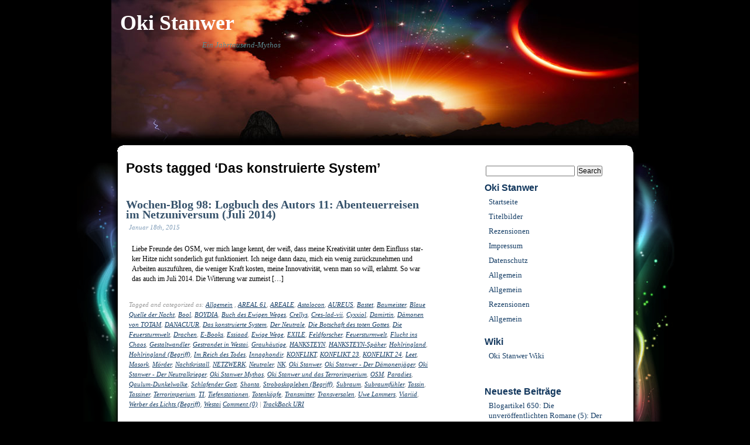

--- FILE ---
content_type: text/html; charset=UTF-8
request_url: https://www.oki-stanwer.de/tag/das-konstruierte-system/
body_size: 9193
content:
<!DOCTYPE html PUBLIC "-//W3C//DTD XHTML 1.0 Transitional//EN" "http://www.w3.org/TR/xhtml1/DTD/xhtml1-transitional.dtd">
<html xmlns="http://www.w3.org/1999/xhtml" lang="de">
<head profile="http://gmpg.org/xfn/11">
<meta http-equiv="Content-Type" content="text/html; charset=UTF-8" />
<title>Oki Stanwer  &minus; Das konstruierte System</title>
<meta name="description" content="Ein Jahrtausend-Mythos" />

<!-- It would be a good idea to fill these in! -->
<meta name="keywords" content="" />

<meta name="DC.title" content="Oki Stanwer  &minus; Das konstruierte System" />
<meta name="generator" content="WordPress 6.8.3" /> <!-- leave this for stats -->
<link rel="stylesheet" href="https://www.oki-stanwer.de/wp-content/themes/translucent-dream/style.css" type="text/css" media="screen" />
<link rel="alternate" type="application/rss+xml" title="RSS" href="https://www.oki-stanwer.de/feed/rdf/" />
<link rel="alternate" type="application/rss+xml" title="RSS 2.0" href="https://www.oki-stanwer.de/feed/" />
<link rel="alternate" type="text/xml" title="RSS .92" href="https://www.oki-stanwer.de/feed/rss/" />
<link rel="alternate" type="application/atom+xml" title="Atom 0.3" href="https://www.oki-stanwer.de/feed/atom/" />
<link rel="pingback" href="https://www.oki-stanwer.de/xmlrpc.php" />
	<link rel='archives' title='Januar 2026' href='https://www.oki-stanwer.de/2026/01/' />
	<link rel='archives' title='Dezember 2025' href='https://www.oki-stanwer.de/2025/12/' />
	<link rel='archives' title='November 2025' href='https://www.oki-stanwer.de/2025/11/' />
	<link rel='archives' title='Oktober 2025' href='https://www.oki-stanwer.de/2025/10/' />
	<link rel='archives' title='September 2025' href='https://www.oki-stanwer.de/2025/09/' />
	<link rel='archives' title='August 2025' href='https://www.oki-stanwer.de/2025/08/' />
	<link rel='archives' title='Juli 2025' href='https://www.oki-stanwer.de/2025/07/' />
	<link rel='archives' title='Juni 2025' href='https://www.oki-stanwer.de/2025/06/' />
	<link rel='archives' title='Mai 2025' href='https://www.oki-stanwer.de/2025/05/' />
	<link rel='archives' title='April 2025' href='https://www.oki-stanwer.de/2025/04/' />
	<link rel='archives' title='März 2025' href='https://www.oki-stanwer.de/2025/03/' />
	<link rel='archives' title='Februar 2025' href='https://www.oki-stanwer.de/2025/02/' />
	<link rel='archives' title='Januar 2025' href='https://www.oki-stanwer.de/2025/01/' />
	<link rel='archives' title='Dezember 2024' href='https://www.oki-stanwer.de/2024/12/' />
	<link rel='archives' title='November 2024' href='https://www.oki-stanwer.de/2024/11/' />
	<link rel='archives' title='Oktober 2024' href='https://www.oki-stanwer.de/2024/10/' />
	<link rel='archives' title='September 2024' href='https://www.oki-stanwer.de/2024/09/' />
	<link rel='archives' title='August 2024' href='https://www.oki-stanwer.de/2024/08/' />
	<link rel='archives' title='Juli 2024' href='https://www.oki-stanwer.de/2024/07/' />
	<link rel='archives' title='Juni 2024' href='https://www.oki-stanwer.de/2024/06/' />
	<link rel='archives' title='Mai 2024' href='https://www.oki-stanwer.de/2024/05/' />
	<link rel='archives' title='April 2024' href='https://www.oki-stanwer.de/2024/04/' />
	<link rel='archives' title='März 2024' href='https://www.oki-stanwer.de/2024/03/' />
	<link rel='archives' title='Februar 2024' href='https://www.oki-stanwer.de/2024/02/' />
	<link rel='archives' title='Januar 2024' href='https://www.oki-stanwer.de/2024/01/' />
	<link rel='archives' title='Dezember 2023' href='https://www.oki-stanwer.de/2023/12/' />
	<link rel='archives' title='November 2023' href='https://www.oki-stanwer.de/2023/11/' />
	<link rel='archives' title='Oktober 2023' href='https://www.oki-stanwer.de/2023/10/' />
	<link rel='archives' title='September 2023' href='https://www.oki-stanwer.de/2023/09/' />
	<link rel='archives' title='August 2023' href='https://www.oki-stanwer.de/2023/08/' />
	<link rel='archives' title='Juli 2023' href='https://www.oki-stanwer.de/2023/07/' />
	<link rel='archives' title='Juni 2023' href='https://www.oki-stanwer.de/2023/06/' />
	<link rel='archives' title='Mai 2023' href='https://www.oki-stanwer.de/2023/05/' />
	<link rel='archives' title='April 2023' href='https://www.oki-stanwer.de/2023/04/' />
	<link rel='archives' title='März 2023' href='https://www.oki-stanwer.de/2023/03/' />
	<link rel='archives' title='Februar 2023' href='https://www.oki-stanwer.de/2023/02/' />
	<link rel='archives' title='Januar 2023' href='https://www.oki-stanwer.de/2023/01/' />
	<link rel='archives' title='Dezember 2022' href='https://www.oki-stanwer.de/2022/12/' />
	<link rel='archives' title='November 2022' href='https://www.oki-stanwer.de/2022/11/' />
	<link rel='archives' title='Oktober 2022' href='https://www.oki-stanwer.de/2022/10/' />
	<link rel='archives' title='September 2022' href='https://www.oki-stanwer.de/2022/09/' />
	<link rel='archives' title='August 2022' href='https://www.oki-stanwer.de/2022/08/' />
	<link rel='archives' title='Juli 2022' href='https://www.oki-stanwer.de/2022/07/' />
	<link rel='archives' title='Juni 2022' href='https://www.oki-stanwer.de/2022/06/' />
	<link rel='archives' title='Mai 2022' href='https://www.oki-stanwer.de/2022/05/' />
	<link rel='archives' title='April 2022' href='https://www.oki-stanwer.de/2022/04/' />
	<link rel='archives' title='März 2022' href='https://www.oki-stanwer.de/2022/03/' />
	<link rel='archives' title='Februar 2022' href='https://www.oki-stanwer.de/2022/02/' />
	<link rel='archives' title='Januar 2022' href='https://www.oki-stanwer.de/2022/01/' />
	<link rel='archives' title='Dezember 2021' href='https://www.oki-stanwer.de/2021/12/' />
	<link rel='archives' title='November 2021' href='https://www.oki-stanwer.de/2021/11/' />
	<link rel='archives' title='Oktober 2021' href='https://www.oki-stanwer.de/2021/10/' />
	<link rel='archives' title='September 2021' href='https://www.oki-stanwer.de/2021/09/' />
	<link rel='archives' title='Mai 2021' href='https://www.oki-stanwer.de/2021/05/' />
	<link rel='archives' title='April 2021' href='https://www.oki-stanwer.de/2021/04/' />
	<link rel='archives' title='März 2021' href='https://www.oki-stanwer.de/2021/03/' />
	<link rel='archives' title='Februar 2021' href='https://www.oki-stanwer.de/2021/02/' />
	<link rel='archives' title='Januar 2021' href='https://www.oki-stanwer.de/2021/01/' />
	<link rel='archives' title='Dezember 2020' href='https://www.oki-stanwer.de/2020/12/' />
	<link rel='archives' title='November 2020' href='https://www.oki-stanwer.de/2020/11/' />
	<link rel='archives' title='Oktober 2020' href='https://www.oki-stanwer.de/2020/10/' />
	<link rel='archives' title='September 2020' href='https://www.oki-stanwer.de/2020/09/' />
	<link rel='archives' title='August 2020' href='https://www.oki-stanwer.de/2020/08/' />
	<link rel='archives' title='Juli 2020' href='https://www.oki-stanwer.de/2020/07/' />
	<link rel='archives' title='Juni 2020' href='https://www.oki-stanwer.de/2020/06/' />
	<link rel='archives' title='Mai 2020' href='https://www.oki-stanwer.de/2020/05/' />
	<link rel='archives' title='April 2020' href='https://www.oki-stanwer.de/2020/04/' />
	<link rel='archives' title='März 2020' href='https://www.oki-stanwer.de/2020/03/' />
	<link rel='archives' title='Februar 2020' href='https://www.oki-stanwer.de/2020/02/' />
	<link rel='archives' title='Januar 2020' href='https://www.oki-stanwer.de/2020/01/' />
	<link rel='archives' title='Dezember 2019' href='https://www.oki-stanwer.de/2019/12/' />
	<link rel='archives' title='November 2019' href='https://www.oki-stanwer.de/2019/11/' />
	<link rel='archives' title='Oktober 2019' href='https://www.oki-stanwer.de/2019/10/' />
	<link rel='archives' title='September 2019' href='https://www.oki-stanwer.de/2019/09/' />
	<link rel='archives' title='August 2019' href='https://www.oki-stanwer.de/2019/08/' />
	<link rel='archives' title='Juli 2019' href='https://www.oki-stanwer.de/2019/07/' />
	<link rel='archives' title='Juni 2019' href='https://www.oki-stanwer.de/2019/06/' />
	<link rel='archives' title='Mai 2019' href='https://www.oki-stanwer.de/2019/05/' />
	<link rel='archives' title='April 2019' href='https://www.oki-stanwer.de/2019/04/' />
	<link rel='archives' title='März 2019' href='https://www.oki-stanwer.de/2019/03/' />
	<link rel='archives' title='Februar 2019' href='https://www.oki-stanwer.de/2019/02/' />
	<link rel='archives' title='Januar 2019' href='https://www.oki-stanwer.de/2019/01/' />
	<link rel='archives' title='Dezember 2018' href='https://www.oki-stanwer.de/2018/12/' />
	<link rel='archives' title='November 2018' href='https://www.oki-stanwer.de/2018/11/' />
	<link rel='archives' title='Oktober 2018' href='https://www.oki-stanwer.de/2018/10/' />
	<link rel='archives' title='September 2018' href='https://www.oki-stanwer.de/2018/09/' />
	<link rel='archives' title='August 2018' href='https://www.oki-stanwer.de/2018/08/' />
	<link rel='archives' title='Juli 2018' href='https://www.oki-stanwer.de/2018/07/' />
	<link rel='archives' title='Juni 2018' href='https://www.oki-stanwer.de/2018/06/' />
	<link rel='archives' title='Mai 2018' href='https://www.oki-stanwer.de/2018/05/' />
	<link rel='archives' title='April 2018' href='https://www.oki-stanwer.de/2018/04/' />
	<link rel='archives' title='März 2018' href='https://www.oki-stanwer.de/2018/03/' />
	<link rel='archives' title='Februar 2018' href='https://www.oki-stanwer.de/2018/02/' />
	<link rel='archives' title='Januar 2018' href='https://www.oki-stanwer.de/2018/01/' />
	<link rel='archives' title='Dezember 2017' href='https://www.oki-stanwer.de/2017/12/' />
	<link rel='archives' title='November 2017' href='https://www.oki-stanwer.de/2017/11/' />
	<link rel='archives' title='Oktober 2017' href='https://www.oki-stanwer.de/2017/10/' />
	<link rel='archives' title='September 2017' href='https://www.oki-stanwer.de/2017/09/' />
	<link rel='archives' title='August 2017' href='https://www.oki-stanwer.de/2017/08/' />
	<link rel='archives' title='Juli 2017' href='https://www.oki-stanwer.de/2017/07/' />
	<link rel='archives' title='Juni 2017' href='https://www.oki-stanwer.de/2017/06/' />
	<link rel='archives' title='Mai 2017' href='https://www.oki-stanwer.de/2017/05/' />
	<link rel='archives' title='April 2017' href='https://www.oki-stanwer.de/2017/04/' />
	<link rel='archives' title='März 2017' href='https://www.oki-stanwer.de/2017/03/' />
	<link rel='archives' title='Februar 2017' href='https://www.oki-stanwer.de/2017/02/' />
	<link rel='archives' title='Januar 2017' href='https://www.oki-stanwer.de/2017/01/' />
	<link rel='archives' title='Dezember 2016' href='https://www.oki-stanwer.de/2016/12/' />
	<link rel='archives' title='November 2016' href='https://www.oki-stanwer.de/2016/11/' />
	<link rel='archives' title='Oktober 2016' href='https://www.oki-stanwer.de/2016/10/' />
	<link rel='archives' title='September 2016' href='https://www.oki-stanwer.de/2016/09/' />
	<link rel='archives' title='August 2016' href='https://www.oki-stanwer.de/2016/08/' />
	<link rel='archives' title='Juli 2016' href='https://www.oki-stanwer.de/2016/07/' />
	<link rel='archives' title='Juni 2016' href='https://www.oki-stanwer.de/2016/06/' />
	<link rel='archives' title='Mai 2016' href='https://www.oki-stanwer.de/2016/05/' />
	<link rel='archives' title='April 2016' href='https://www.oki-stanwer.de/2016/04/' />
	<link rel='archives' title='März 2016' href='https://www.oki-stanwer.de/2016/03/' />
	<link rel='archives' title='Februar 2016' href='https://www.oki-stanwer.de/2016/02/' />
	<link rel='archives' title='Januar 2016' href='https://www.oki-stanwer.de/2016/01/' />
	<link rel='archives' title='Dezember 2015' href='https://www.oki-stanwer.de/2015/12/' />
	<link rel='archives' title='November 2015' href='https://www.oki-stanwer.de/2015/11/' />
	<link rel='archives' title='Oktober 2015' href='https://www.oki-stanwer.de/2015/10/' />
	<link rel='archives' title='September 2015' href='https://www.oki-stanwer.de/2015/09/' />
	<link rel='archives' title='August 2015' href='https://www.oki-stanwer.de/2015/08/' />
	<link rel='archives' title='Juli 2015' href='https://www.oki-stanwer.de/2015/07/' />
	<link rel='archives' title='Juni 2015' href='https://www.oki-stanwer.de/2015/06/' />
	<link rel='archives' title='Mai 2015' href='https://www.oki-stanwer.de/2015/05/' />
	<link rel='archives' title='April 2015' href='https://www.oki-stanwer.de/2015/04/' />
	<link rel='archives' title='März 2015' href='https://www.oki-stanwer.de/2015/03/' />
	<link rel='archives' title='Februar 2015' href='https://www.oki-stanwer.de/2015/02/' />
	<link rel='archives' title='Januar 2015' href='https://www.oki-stanwer.de/2015/01/' />
	<link rel='archives' title='Dezember 2014' href='https://www.oki-stanwer.de/2014/12/' />
	<link rel='archives' title='November 2014' href='https://www.oki-stanwer.de/2014/11/' />
	<link rel='archives' title='Oktober 2014' href='https://www.oki-stanwer.de/2014/10/' />
	<link rel='archives' title='September 2014' href='https://www.oki-stanwer.de/2014/09/' />
	<link rel='archives' title='August 2014' href='https://www.oki-stanwer.de/2014/08/' />
	<link rel='archives' title='Juli 2014' href='https://www.oki-stanwer.de/2014/07/' />
	<link rel='archives' title='Juni 2014' href='https://www.oki-stanwer.de/2014/06/' />
	<link rel='archives' title='Mai 2014' href='https://www.oki-stanwer.de/2014/05/' />
	<link rel='archives' title='April 2014' href='https://www.oki-stanwer.de/2014/04/' />
	<link rel='archives' title='März 2014' href='https://www.oki-stanwer.de/2014/03/' />
	<link rel='archives' title='Februar 2014' href='https://www.oki-stanwer.de/2014/02/' />
	<link rel='archives' title='Januar 2014' href='https://www.oki-stanwer.de/2014/01/' />
	<link rel='archives' title='Dezember 2013' href='https://www.oki-stanwer.de/2013/12/' />
	<link rel='archives' title='November 2013' href='https://www.oki-stanwer.de/2013/11/' />
	<link rel='archives' title='Oktober 2013' href='https://www.oki-stanwer.de/2013/10/' />
	<link rel='archives' title='September 2013' href='https://www.oki-stanwer.de/2013/09/' />
	<link rel='archives' title='August 2013' href='https://www.oki-stanwer.de/2013/08/' />
	<link rel='archives' title='Juli 2013' href='https://www.oki-stanwer.de/2013/07/' />
	<link rel='archives' title='Juni 2013' href='https://www.oki-stanwer.de/2013/06/' />
	<link rel='archives' title='Mai 2013' href='https://www.oki-stanwer.de/2013/05/' />
	<link rel='archives' title='April 2013' href='https://www.oki-stanwer.de/2013/04/' />
	<link rel='archives' title='März 2013' href='https://www.oki-stanwer.de/2013/03/' />
	<link rel='archives' title='Februar 2013' href='https://www.oki-stanwer.de/2013/02/' />
	<link rel='archives' title='Januar 2013' href='https://www.oki-stanwer.de/2013/01/' />
<meta name='robots' content='max-image-preview:large' />
	<style>img:is([sizes="auto" i], [sizes^="auto," i]) { contain-intrinsic-size: 3000px 1500px }</style>
	<link rel="alternate" type="application/rss+xml" title="Oki Stanwer &raquo; Das konstruierte System Schlagwort-Feed" href="https://www.oki-stanwer.de/tag/das-konstruierte-system/feed/" />
<script type="text/javascript">
/* <![CDATA[ */
window._wpemojiSettings = {"baseUrl":"https:\/\/s.w.org\/images\/core\/emoji\/16.0.1\/72x72\/","ext":".png","svgUrl":"https:\/\/s.w.org\/images\/core\/emoji\/16.0.1\/svg\/","svgExt":".svg","source":{"concatemoji":"https:\/\/www.oki-stanwer.de\/wp-includes\/js\/wp-emoji-release.min.js?ver=6.8.3"}};
/*! This file is auto-generated */
!function(s,n){var o,i,e;function c(e){try{var t={supportTests:e,timestamp:(new Date).valueOf()};sessionStorage.setItem(o,JSON.stringify(t))}catch(e){}}function p(e,t,n){e.clearRect(0,0,e.canvas.width,e.canvas.height),e.fillText(t,0,0);var t=new Uint32Array(e.getImageData(0,0,e.canvas.width,e.canvas.height).data),a=(e.clearRect(0,0,e.canvas.width,e.canvas.height),e.fillText(n,0,0),new Uint32Array(e.getImageData(0,0,e.canvas.width,e.canvas.height).data));return t.every(function(e,t){return e===a[t]})}function u(e,t){e.clearRect(0,0,e.canvas.width,e.canvas.height),e.fillText(t,0,0);for(var n=e.getImageData(16,16,1,1),a=0;a<n.data.length;a++)if(0!==n.data[a])return!1;return!0}function f(e,t,n,a){switch(t){case"flag":return n(e,"\ud83c\udff3\ufe0f\u200d\u26a7\ufe0f","\ud83c\udff3\ufe0f\u200b\u26a7\ufe0f")?!1:!n(e,"\ud83c\udde8\ud83c\uddf6","\ud83c\udde8\u200b\ud83c\uddf6")&&!n(e,"\ud83c\udff4\udb40\udc67\udb40\udc62\udb40\udc65\udb40\udc6e\udb40\udc67\udb40\udc7f","\ud83c\udff4\u200b\udb40\udc67\u200b\udb40\udc62\u200b\udb40\udc65\u200b\udb40\udc6e\u200b\udb40\udc67\u200b\udb40\udc7f");case"emoji":return!a(e,"\ud83e\udedf")}return!1}function g(e,t,n,a){var r="undefined"!=typeof WorkerGlobalScope&&self instanceof WorkerGlobalScope?new OffscreenCanvas(300,150):s.createElement("canvas"),o=r.getContext("2d",{willReadFrequently:!0}),i=(o.textBaseline="top",o.font="600 32px Arial",{});return e.forEach(function(e){i[e]=t(o,e,n,a)}),i}function t(e){var t=s.createElement("script");t.src=e,t.defer=!0,s.head.appendChild(t)}"undefined"!=typeof Promise&&(o="wpEmojiSettingsSupports",i=["flag","emoji"],n.supports={everything:!0,everythingExceptFlag:!0},e=new Promise(function(e){s.addEventListener("DOMContentLoaded",e,{once:!0})}),new Promise(function(t){var n=function(){try{var e=JSON.parse(sessionStorage.getItem(o));if("object"==typeof e&&"number"==typeof e.timestamp&&(new Date).valueOf()<e.timestamp+604800&&"object"==typeof e.supportTests)return e.supportTests}catch(e){}return null}();if(!n){if("undefined"!=typeof Worker&&"undefined"!=typeof OffscreenCanvas&&"undefined"!=typeof URL&&URL.createObjectURL&&"undefined"!=typeof Blob)try{var e="postMessage("+g.toString()+"("+[JSON.stringify(i),f.toString(),p.toString(),u.toString()].join(",")+"));",a=new Blob([e],{type:"text/javascript"}),r=new Worker(URL.createObjectURL(a),{name:"wpTestEmojiSupports"});return void(r.onmessage=function(e){c(n=e.data),r.terminate(),t(n)})}catch(e){}c(n=g(i,f,p,u))}t(n)}).then(function(e){for(var t in e)n.supports[t]=e[t],n.supports.everything=n.supports.everything&&n.supports[t],"flag"!==t&&(n.supports.everythingExceptFlag=n.supports.everythingExceptFlag&&n.supports[t]);n.supports.everythingExceptFlag=n.supports.everythingExceptFlag&&!n.supports.flag,n.DOMReady=!1,n.readyCallback=function(){n.DOMReady=!0}}).then(function(){return e}).then(function(){var e;n.supports.everything||(n.readyCallback(),(e=n.source||{}).concatemoji?t(e.concatemoji):e.wpemoji&&e.twemoji&&(t(e.twemoji),t(e.wpemoji)))}))}((window,document),window._wpemojiSettings);
/* ]]> */
</script>
<style id='wp-emoji-styles-inline-css' type='text/css'>

	img.wp-smiley, img.emoji {
		display: inline !important;
		border: none !important;
		box-shadow: none !important;
		height: 1em !important;
		width: 1em !important;
		margin: 0 0.07em !important;
		vertical-align: -0.1em !important;
		background: none !important;
		padding: 0 !important;
	}
</style>
<link rel='stylesheet' id='wp-block-library-css' href='https://www.oki-stanwer.de/wp-includes/css/dist/block-library/style.min.css?ver=6.8.3' type='text/css' media='all' />
<style id='classic-theme-styles-inline-css' type='text/css'>
/*! This file is auto-generated */
.wp-block-button__link{color:#fff;background-color:#32373c;border-radius:9999px;box-shadow:none;text-decoration:none;padding:calc(.667em + 2px) calc(1.333em + 2px);font-size:1.125em}.wp-block-file__button{background:#32373c;color:#fff;text-decoration:none}
</style>
<style id='global-styles-inline-css' type='text/css'>
:root{--wp--preset--aspect-ratio--square: 1;--wp--preset--aspect-ratio--4-3: 4/3;--wp--preset--aspect-ratio--3-4: 3/4;--wp--preset--aspect-ratio--3-2: 3/2;--wp--preset--aspect-ratio--2-3: 2/3;--wp--preset--aspect-ratio--16-9: 16/9;--wp--preset--aspect-ratio--9-16: 9/16;--wp--preset--color--black: #000000;--wp--preset--color--cyan-bluish-gray: #abb8c3;--wp--preset--color--white: #ffffff;--wp--preset--color--pale-pink: #f78da7;--wp--preset--color--vivid-red: #cf2e2e;--wp--preset--color--luminous-vivid-orange: #ff6900;--wp--preset--color--luminous-vivid-amber: #fcb900;--wp--preset--color--light-green-cyan: #7bdcb5;--wp--preset--color--vivid-green-cyan: #00d084;--wp--preset--color--pale-cyan-blue: #8ed1fc;--wp--preset--color--vivid-cyan-blue: #0693e3;--wp--preset--color--vivid-purple: #9b51e0;--wp--preset--gradient--vivid-cyan-blue-to-vivid-purple: linear-gradient(135deg,rgba(6,147,227,1) 0%,rgb(155,81,224) 100%);--wp--preset--gradient--light-green-cyan-to-vivid-green-cyan: linear-gradient(135deg,rgb(122,220,180) 0%,rgb(0,208,130) 100%);--wp--preset--gradient--luminous-vivid-amber-to-luminous-vivid-orange: linear-gradient(135deg,rgba(252,185,0,1) 0%,rgba(255,105,0,1) 100%);--wp--preset--gradient--luminous-vivid-orange-to-vivid-red: linear-gradient(135deg,rgba(255,105,0,1) 0%,rgb(207,46,46) 100%);--wp--preset--gradient--very-light-gray-to-cyan-bluish-gray: linear-gradient(135deg,rgb(238,238,238) 0%,rgb(169,184,195) 100%);--wp--preset--gradient--cool-to-warm-spectrum: linear-gradient(135deg,rgb(74,234,220) 0%,rgb(151,120,209) 20%,rgb(207,42,186) 40%,rgb(238,44,130) 60%,rgb(251,105,98) 80%,rgb(254,248,76) 100%);--wp--preset--gradient--blush-light-purple: linear-gradient(135deg,rgb(255,206,236) 0%,rgb(152,150,240) 100%);--wp--preset--gradient--blush-bordeaux: linear-gradient(135deg,rgb(254,205,165) 0%,rgb(254,45,45) 50%,rgb(107,0,62) 100%);--wp--preset--gradient--luminous-dusk: linear-gradient(135deg,rgb(255,203,112) 0%,rgb(199,81,192) 50%,rgb(65,88,208) 100%);--wp--preset--gradient--pale-ocean: linear-gradient(135deg,rgb(255,245,203) 0%,rgb(182,227,212) 50%,rgb(51,167,181) 100%);--wp--preset--gradient--electric-grass: linear-gradient(135deg,rgb(202,248,128) 0%,rgb(113,206,126) 100%);--wp--preset--gradient--midnight: linear-gradient(135deg,rgb(2,3,129) 0%,rgb(40,116,252) 100%);--wp--preset--font-size--small: 13px;--wp--preset--font-size--medium: 20px;--wp--preset--font-size--large: 36px;--wp--preset--font-size--x-large: 42px;--wp--preset--spacing--20: 0.44rem;--wp--preset--spacing--30: 0.67rem;--wp--preset--spacing--40: 1rem;--wp--preset--spacing--50: 1.5rem;--wp--preset--spacing--60: 2.25rem;--wp--preset--spacing--70: 3.38rem;--wp--preset--spacing--80: 5.06rem;--wp--preset--shadow--natural: 6px 6px 9px rgba(0, 0, 0, 0.2);--wp--preset--shadow--deep: 12px 12px 50px rgba(0, 0, 0, 0.4);--wp--preset--shadow--sharp: 6px 6px 0px rgba(0, 0, 0, 0.2);--wp--preset--shadow--outlined: 6px 6px 0px -3px rgba(255, 255, 255, 1), 6px 6px rgba(0, 0, 0, 1);--wp--preset--shadow--crisp: 6px 6px 0px rgba(0, 0, 0, 1);}:where(.is-layout-flex){gap: 0.5em;}:where(.is-layout-grid){gap: 0.5em;}body .is-layout-flex{display: flex;}.is-layout-flex{flex-wrap: wrap;align-items: center;}.is-layout-flex > :is(*, div){margin: 0;}body .is-layout-grid{display: grid;}.is-layout-grid > :is(*, div){margin: 0;}:where(.wp-block-columns.is-layout-flex){gap: 2em;}:where(.wp-block-columns.is-layout-grid){gap: 2em;}:where(.wp-block-post-template.is-layout-flex){gap: 1.25em;}:where(.wp-block-post-template.is-layout-grid){gap: 1.25em;}.has-black-color{color: var(--wp--preset--color--black) !important;}.has-cyan-bluish-gray-color{color: var(--wp--preset--color--cyan-bluish-gray) !important;}.has-white-color{color: var(--wp--preset--color--white) !important;}.has-pale-pink-color{color: var(--wp--preset--color--pale-pink) !important;}.has-vivid-red-color{color: var(--wp--preset--color--vivid-red) !important;}.has-luminous-vivid-orange-color{color: var(--wp--preset--color--luminous-vivid-orange) !important;}.has-luminous-vivid-amber-color{color: var(--wp--preset--color--luminous-vivid-amber) !important;}.has-light-green-cyan-color{color: var(--wp--preset--color--light-green-cyan) !important;}.has-vivid-green-cyan-color{color: var(--wp--preset--color--vivid-green-cyan) !important;}.has-pale-cyan-blue-color{color: var(--wp--preset--color--pale-cyan-blue) !important;}.has-vivid-cyan-blue-color{color: var(--wp--preset--color--vivid-cyan-blue) !important;}.has-vivid-purple-color{color: var(--wp--preset--color--vivid-purple) !important;}.has-black-background-color{background-color: var(--wp--preset--color--black) !important;}.has-cyan-bluish-gray-background-color{background-color: var(--wp--preset--color--cyan-bluish-gray) !important;}.has-white-background-color{background-color: var(--wp--preset--color--white) !important;}.has-pale-pink-background-color{background-color: var(--wp--preset--color--pale-pink) !important;}.has-vivid-red-background-color{background-color: var(--wp--preset--color--vivid-red) !important;}.has-luminous-vivid-orange-background-color{background-color: var(--wp--preset--color--luminous-vivid-orange) !important;}.has-luminous-vivid-amber-background-color{background-color: var(--wp--preset--color--luminous-vivid-amber) !important;}.has-light-green-cyan-background-color{background-color: var(--wp--preset--color--light-green-cyan) !important;}.has-vivid-green-cyan-background-color{background-color: var(--wp--preset--color--vivid-green-cyan) !important;}.has-pale-cyan-blue-background-color{background-color: var(--wp--preset--color--pale-cyan-blue) !important;}.has-vivid-cyan-blue-background-color{background-color: var(--wp--preset--color--vivid-cyan-blue) !important;}.has-vivid-purple-background-color{background-color: var(--wp--preset--color--vivid-purple) !important;}.has-black-border-color{border-color: var(--wp--preset--color--black) !important;}.has-cyan-bluish-gray-border-color{border-color: var(--wp--preset--color--cyan-bluish-gray) !important;}.has-white-border-color{border-color: var(--wp--preset--color--white) !important;}.has-pale-pink-border-color{border-color: var(--wp--preset--color--pale-pink) !important;}.has-vivid-red-border-color{border-color: var(--wp--preset--color--vivid-red) !important;}.has-luminous-vivid-orange-border-color{border-color: var(--wp--preset--color--luminous-vivid-orange) !important;}.has-luminous-vivid-amber-border-color{border-color: var(--wp--preset--color--luminous-vivid-amber) !important;}.has-light-green-cyan-border-color{border-color: var(--wp--preset--color--light-green-cyan) !important;}.has-vivid-green-cyan-border-color{border-color: var(--wp--preset--color--vivid-green-cyan) !important;}.has-pale-cyan-blue-border-color{border-color: var(--wp--preset--color--pale-cyan-blue) !important;}.has-vivid-cyan-blue-border-color{border-color: var(--wp--preset--color--vivid-cyan-blue) !important;}.has-vivid-purple-border-color{border-color: var(--wp--preset--color--vivid-purple) !important;}.has-vivid-cyan-blue-to-vivid-purple-gradient-background{background: var(--wp--preset--gradient--vivid-cyan-blue-to-vivid-purple) !important;}.has-light-green-cyan-to-vivid-green-cyan-gradient-background{background: var(--wp--preset--gradient--light-green-cyan-to-vivid-green-cyan) !important;}.has-luminous-vivid-amber-to-luminous-vivid-orange-gradient-background{background: var(--wp--preset--gradient--luminous-vivid-amber-to-luminous-vivid-orange) !important;}.has-luminous-vivid-orange-to-vivid-red-gradient-background{background: var(--wp--preset--gradient--luminous-vivid-orange-to-vivid-red) !important;}.has-very-light-gray-to-cyan-bluish-gray-gradient-background{background: var(--wp--preset--gradient--very-light-gray-to-cyan-bluish-gray) !important;}.has-cool-to-warm-spectrum-gradient-background{background: var(--wp--preset--gradient--cool-to-warm-spectrum) !important;}.has-blush-light-purple-gradient-background{background: var(--wp--preset--gradient--blush-light-purple) !important;}.has-blush-bordeaux-gradient-background{background: var(--wp--preset--gradient--blush-bordeaux) !important;}.has-luminous-dusk-gradient-background{background: var(--wp--preset--gradient--luminous-dusk) !important;}.has-pale-ocean-gradient-background{background: var(--wp--preset--gradient--pale-ocean) !important;}.has-electric-grass-gradient-background{background: var(--wp--preset--gradient--electric-grass) !important;}.has-midnight-gradient-background{background: var(--wp--preset--gradient--midnight) !important;}.has-small-font-size{font-size: var(--wp--preset--font-size--small) !important;}.has-medium-font-size{font-size: var(--wp--preset--font-size--medium) !important;}.has-large-font-size{font-size: var(--wp--preset--font-size--large) !important;}.has-x-large-font-size{font-size: var(--wp--preset--font-size--x-large) !important;}
:where(.wp-block-post-template.is-layout-flex){gap: 1.25em;}:where(.wp-block-post-template.is-layout-grid){gap: 1.25em;}
:where(.wp-block-columns.is-layout-flex){gap: 2em;}:where(.wp-block-columns.is-layout-grid){gap: 2em;}
:root :where(.wp-block-pullquote){font-size: 1.5em;line-height: 1.6;}
</style>
<link rel='stylesheet' id='bst-styles-css' href='https://www.oki-stanwer.de/wp-content/plugins/bst-dsgvo-cookie/includes/css/style.css?ver=6.8.3' type='text/css' media='all' />
<link rel='stylesheet' id='bst-alert1-css-css' href='https://www.oki-stanwer.de/wp-content/plugins/bst-dsgvo-cookie/includes/css/bst-mesage.css?ver=6.8.3' type='text/css' media='all' />
<link rel='stylesheet' id='bst-alert2-css-css' href='https://www.oki-stanwer.de/wp-content/plugins/bst-dsgvo-cookie/includes/css/bst-mesage-flat-theme.css?ver=6.8.3' type='text/css' media='all' />
<script type="text/javascript" src="https://www.oki-stanwer.de/wp-includes/js/jquery/jquery.min.js?ver=3.7.1" id="jquery-core-js"></script>
<script type="text/javascript" src="https://www.oki-stanwer.de/wp-includes/js/jquery/jquery-migrate.min.js?ver=3.4.1" id="jquery-migrate-js"></script>
<link rel="https://api.w.org/" href="https://www.oki-stanwer.de/wp-json/" /><link rel="alternate" title="JSON" type="application/json" href="https://www.oki-stanwer.de/wp-json/wp/v2/tags/1487" /><link rel="EditURI" type="application/rsd+xml" title="RSD" href="https://www.oki-stanwer.de/xmlrpc.php?rsd" />
<meta name="generator" content="WordPress 6.8.3" />
<style type="text/css">.recentcomments a{display:inline !important;padding:0 !important;margin:0 !important;}</style>
</head>
<body>
<div id="wrap">

<div id="header">
	<h1><a href="https://www.oki-stanwer.de/">Oki Stanwer</a></h1>
	<h4>Ein Jahrtausend-Mythos</h4>
</div>
<div id="sidemagic"><div id="content">
    <div id="main">
 
        		<div class="item entry">
	   	  		<h2 class="pagetitle">Posts tagged &#8216;Das konstruierte System&#8217;</h2>
 	  		</div>
 
                				 
                                <div class="item entry" id="post-1657">
                                          <div class="itemhead">
                                            <h3><a href="https://www.oki-stanwer.de/wochen-blog-98-logbuch-des-autors-11-abenteuerreisen-im-netzuniversum-juli-2014/" rel="bookmark">Wochen-Blog 98: Logbuch des Autors 11: Abenteuerreisen im Netzuniversum  (Juli 2014)</a></h3>
                                            <div class="chronodata">Januar 18th, 2015 <!-- by Uwe Lammers --></div>
                                          </div>
                                                  <div class="storycontent">
                                                                <p>Liebe Freunde des OSM, wer mich lange kennt, der weiß, dass meine Kreativität unter dem Einfluss star­ker Hitze nicht sonderlich gut funktioniert. Ich neige dann dazu, mich ein wenig zurückzunehmen und Arbeiten auszuführen, die weniger Kraft kosten, meine In­novativität, wenn man so will, erlahmt. So war das auch im Juli 2014. Die Witterung war zumeist [&hellip;]</p>
                                                  </div>
				          <div class="metadata">
							 <div class="category">  
                             Tagged and categorized as: <a href="https://www.oki-stanwer.de/category/allgemein/" rel="category tag">Allgemein</a> 
                                                          , <a href="https://www.oki-stanwer.de/tag/areal-61/" rel="tag">AREAL 61</a>, <a href="https://www.oki-stanwer.de/tag/areale/" rel="tag">AREALE</a>, <a href="https://www.oki-stanwer.de/tag/astalocon/" rel="tag">Astalocon</a>, <a href="https://www.oki-stanwer.de/tag/aureus/" rel="tag">AUREUS</a>, <a href="https://www.oki-stanwer.de/tag/bastet/" rel="tag">Bastet</a>, <a href="https://www.oki-stanwer.de/tag/baumeister/" rel="tag">Baumeister</a>, <a href="https://www.oki-stanwer.de/tag/blaue-quelle-der-nacht/" rel="tag">Blaue Quelle der Nacht</a>, <a href="https://www.oki-stanwer.de/tag/bool/" rel="tag">Bool</a>, <a href="https://www.oki-stanwer.de/tag/boydia/" rel="tag">BOYDIA</a>, <a href="https://www.oki-stanwer.de/tag/buch-des-ewigen-weges/" rel="tag">Buch des Ewigen Weges</a>, <a href="https://www.oki-stanwer.de/tag/crellys/" rel="tag">Crellys</a>, <a href="https://www.oki-stanwer.de/tag/cres-lad-vii/" rel="tag">Cres-lad-vii</a>, <a href="https://www.oki-stanwer.de/tag/cyxxiol/" rel="tag">Cyxxiol</a>, <a href="https://www.oki-stanwer.de/tag/damirtin/" rel="tag">Damirtin</a>, <a href="https://www.oki-stanwer.de/tag/damonen-von-totam/" rel="tag">Dämonen von TOTAM</a>, <a href="https://www.oki-stanwer.de/tag/danacuur/" rel="tag">DANACUUR</a>, <a href="https://www.oki-stanwer.de/tag/das-konstruierte-system/" rel="tag">Das konstruierte System</a>, <a href="https://www.oki-stanwer.de/tag/der-neutrale/" rel="tag">Der Neutrale</a>, <a href="https://www.oki-stanwer.de/tag/die-botschaft-des-toten-gottes/" rel="tag">Die Botschaft des toten Gottes</a>, <a href="https://www.oki-stanwer.de/tag/die-feuersturmwelt/" rel="tag">Die Feuersturmwelt</a>, <a href="https://www.oki-stanwer.de/tag/drachen/" rel="tag">Drachen</a>, <a href="https://www.oki-stanwer.de/tag/e-books/" rel="tag">E-Books</a>, <a href="https://www.oki-stanwer.de/tag/essiaad/" rel="tag">Essiaad</a>, <a href="https://www.oki-stanwer.de/tag/ewige-wege/" rel="tag">Ewige Wege</a>, <a href="https://www.oki-stanwer.de/tag/exile/" rel="tag">EXILE</a>, <a href="https://www.oki-stanwer.de/tag/feldforscher/" rel="tag">Feldforscher</a>, <a href="https://www.oki-stanwer.de/tag/feuersturmwelt/" rel="tag">Feuersturmwelt</a>, <a href="https://www.oki-stanwer.de/tag/flucht-ins-chaos/" rel="tag">Flucht ins Chaos</a>, <a href="https://www.oki-stanwer.de/tag/gestaltwandler/" rel="tag">Gestaltwandler</a>, <a href="https://www.oki-stanwer.de/tag/gestrandet-in-westai/" rel="tag">Gestrandet in Westai</a>, <a href="https://www.oki-stanwer.de/tag/grauhaeutige/" rel="tag">Grauhäutige</a>, <a href="https://www.oki-stanwer.de/tag/hanksteyn/" rel="tag">HANKSTEYN</a>, <a href="https://www.oki-stanwer.de/tag/hanksteyn-spaeher/" rel="tag">HANKSTEYN-Späher</a>, <a href="https://www.oki-stanwer.de/tag/hohlringland/" rel="tag">Hohlringland</a>, <a href="https://www.oki-stanwer.de/tag/hohlringland-begriff/" rel="tag">Hohlringland (Begriff)</a>, <a href="https://www.oki-stanwer.de/tag/im-reich-des-todes/" rel="tag">Im Reich des Todes</a>, <a href="https://www.oki-stanwer.de/tag/innaghondir/" rel="tag">Innaghondir</a>, <a href="https://www.oki-stanwer.de/tag/konflikt/" rel="tag">KONFLIKT</a>, <a href="https://www.oki-stanwer.de/tag/konflikt-23/" rel="tag">KONFLIKT 23</a>, <a href="https://www.oki-stanwer.de/tag/konflikt-24/" rel="tag">KONFLIKT 24</a>, <a href="https://www.oki-stanwer.de/tag/leet/" rel="tag">Leet</a>, <a href="https://www.oki-stanwer.de/tag/masork/" rel="tag">Masork</a>, <a href="https://www.oki-stanwer.de/tag/morder/" rel="tag">Mörder</a>, <a href="https://www.oki-stanwer.de/tag/nachtkristall/" rel="tag">Nachtkristall</a>, <a href="https://www.oki-stanwer.de/tag/netzwerk/" rel="tag">NETZWERK</a>, <a href="https://www.oki-stanwer.de/tag/neutraler/" rel="tag">Neutraler</a>, <a href="https://www.oki-stanwer.de/tag/nk/" rel="tag">NK</a>, <a href="https://www.oki-stanwer.de/tag/oki-stanwer/" rel="tag">Oki Stanwer</a>, <a href="https://www.oki-stanwer.de/tag/oki-stanwer-der-damonenjager/" rel="tag">Oki Stanwer - Der Dämonenjäger</a>, <a href="https://www.oki-stanwer.de/tag/oki-stanwer-der-neutralkrieger/" rel="tag">Oki Stanwer - Der Neutralkrieger</a>, <a href="https://www.oki-stanwer.de/tag/oki-stanwer-mythos/" rel="tag">Oki Stanwer Mythos</a>, <a href="https://www.oki-stanwer.de/tag/oki-stanwer-und-das-terrorimperium/" rel="tag">Oki Stanwer und das Terrorimperium</a>, <a href="https://www.oki-stanwer.de/tag/osm/" rel="tag">OSM</a>, <a href="https://www.oki-stanwer.de/tag/paradies/" rel="tag">Paradies</a>, <a href="https://www.oki-stanwer.de/tag/qaulum-dunkelwolke/" rel="tag">Qaulum-Dunkelwolke</a>, <a href="https://www.oki-stanwer.de/tag/schlafender-gott/" rel="tag">Schlafender Gott</a>, <a href="https://www.oki-stanwer.de/tag/shonta/" rel="tag">Shonta</a>, <a href="https://www.oki-stanwer.de/tag/stroboskopleben-begriff/" rel="tag">Stroboskopleben (Begriff)</a>, <a href="https://www.oki-stanwer.de/tag/subraum/" rel="tag">Subraum</a>, <a href="https://www.oki-stanwer.de/tag/subraumfuehler/" rel="tag">Subraumfühler</a>, <a href="https://www.oki-stanwer.de/tag/tassin/" rel="tag">Tassin</a>, <a href="https://www.oki-stanwer.de/tag/tassiner/" rel="tag">Tassiner</a>, <a href="https://www.oki-stanwer.de/tag/terrorimperium/" rel="tag">Terrorimperium</a>, <a href="https://www.oki-stanwer.de/tag/ti/" rel="tag">TI</a>, <a href="https://www.oki-stanwer.de/tag/tiefenstationen/" rel="tag">Tiefenstationen</a>, <a href="https://www.oki-stanwer.de/tag/totenkopfe/" rel="tag">Totenköpfe</a>, <a href="https://www.oki-stanwer.de/tag/transmitter/" rel="tag">Transmitter</a>, <a href="https://www.oki-stanwer.de/tag/transversalen/" rel="tag">Transversalen</a>, <a href="https://www.oki-stanwer.de/tag/uwe-lammers/" rel="tag">Uwe Lammers</a>, <a href="https://www.oki-stanwer.de/tag/viariid/" rel="tag">Viariid</a>, <a href="https://www.oki-stanwer.de/tag/werber-des-lichts-begriff/" rel="tag">Werber des Lichts (Begriff)</a>, <a href="https://www.oki-stanwer.de/tag/westai/" rel="tag">Westai</a>							 							 <? if(!is_single()) echo "|"; ?> 
							  
							 <a href="https://www.oki-stanwer.de/wochen-blog-98-logbuch-des-autors-11-abenteuerreisen-im-netzuniversum-juli-2014/#respond">Comment (0)</a>                                                           | <a href="https://www.oki-stanwer.de/wochen-blog-98-logbuch-des-autors-11-abenteuerreisen-im-netzuniversum-juli-2014/trackback/" rel="trackback" title="Uniform Resource Identifier">TrackBack 
                             	URI</a>                             
							 </div>
						  </div>
                                 </div>
				  
 
 
                 
                <div class="navigation">
                        <div class="alignleft"></div>
                        <div class="alignright"></div>
                </div>
 
        
	</div>
	<div id="sidebar">
			 <div id="menu">
             
	<form method="get" id="searchform" action="https://www.oki-stanwer.de/">
<div><input type="text" value="" name="s" id="s" />
<input type="submit" id="searchsubmit" value="Search" />
</div>
</form>
<h4>Oki Stanwer</h4><div class="menu-hauptmenue-container"><ul id="menu-hauptmenue" class="menu"><li id="menu-item-18" class="menu-item menu-item-type-custom menu-item-object-custom menu-item-18"><a href="http://oki-stanwer.de/">Startseite</a></li>
<li id="menu-item-769" class="menu-item menu-item-type-post_type menu-item-object-page menu-item-769"><a href="https://www.oki-stanwer.de/titelbilder/">Titelbilder</a></li>
<li id="menu-item-1784" class="menu-item menu-item-type-taxonomy menu-item-object-category menu-item-1784"><a href="https://www.oki-stanwer.de/category/rezensionen/">Rezensionen</a></li>
<li id="menu-item-19" class="menu-item menu-item-type-post_type menu-item-object-page menu-item-19"><a href="https://www.oki-stanwer.de/4-2/">Impressum</a></li>
<li id="menu-item-20" class="menu-item menu-item-type-post_type menu-item-object-page menu-item-privacy-policy menu-item-20"><a rel="privacy-policy" href="https://www.oki-stanwer.de/datenschutz/">Datenschutz</a></li>
<li id="menu-item-7705" class="menu-item menu-item-type-taxonomy menu-item-object-category menu-item-7705"><a href="https://www.oki-stanwer.de/category/allgemein/">Allgemein</a></li>
<li id="menu-item-7706" class="menu-item menu-item-type-taxonomy menu-item-object-category menu-item-7706"><a href="https://www.oki-stanwer.de/category/allgemein/">Allgemein</a></li>
<li id="menu-item-7707" class="menu-item menu-item-type-taxonomy menu-item-object-category menu-item-7707"><a href="https://www.oki-stanwer.de/category/rezensionen/">Rezensionen</a></li>
<li id="menu-item-7708" class="menu-item menu-item-type-taxonomy menu-item-object-category menu-item-7708"><a href="https://www.oki-stanwer.de/category/allgemein/">Allgemein</a></li>
</ul></div><h4>Wiki</h4>		<ul>
							<li>
					<a href="https://www.oki-stanwer.de/wiki/oki-stanwer-wiki/" class="" >Oki Stanwer Wiki</a>
							<ul>
					</ul>
						</li>
					</ul>
		<br />
		
		
		<h4>Neueste Beiträge</h4>
		<ul>
											<li>
					<a href="https://www.oki-stanwer.de/blogartikel-650-die-unveroeffentlichten-romane-5-der-blutparasit-1984/">Blogartikel 650: Die unveröffentlichten Romane (5): Der Blutparasit (1984)</a>
									</li>
											<li>
					<a href="https://www.oki-stanwer.de/rezensions-blog-543-verbotenes-spiel-3-e/">Rezensions-Blog 543: Verbotenes Spiel (3/E)</a>
									</li>
											<li>
					<a href="https://www.oki-stanwer.de/blogartikel-649-fehlerlese-vom-evakuierten-stadtteil-soho-und-daemonischem-viagra/">Blogartikel 649: Fehlerlese: Vom evakuierten Stadtteil Soho und dämonischem Viagra</a>
									</li>
											<li>
					<a href="https://www.oki-stanwer.de/rezensions-blog-542-weihnachten-mit-sherlock-holmes/">Rezensions-Blog 542: Weihnachten mit Sherlock Holmes</a>
									</li>
											<li>
					<a href="https://www.oki-stanwer.de/blogartikel-648-das-autoren-nachlassarchiv-projekt-teil-17/">Blogartikel 648: Das Autoren-Nachlassarchiv-Projekt, Teil 17</a>
									</li>
					</ul>

		<h4>Neueste Kommentare</h4><ul id="recentcomments"><li class="recentcomments"><span class="comment-author-link"><a href="http://www.elefantenmike.de" class="url" rel="ugc external nofollow">Michael Breuer</a></span> bei <a href="https://www.oki-stanwer.de/wochen-blog-77-der-osm-im-bild-teil-4/#comment-3106">Wochen-Blog 77: Der OSM im Bild, Teil 4</a></li></ul><h4>Archiv</h4>
			<ul>
					<li><a href='https://www.oki-stanwer.de/2026/01/'>Januar 2026</a></li>
	<li><a href='https://www.oki-stanwer.de/2025/12/'>Dezember 2025</a></li>
	<li><a href='https://www.oki-stanwer.de/2025/11/'>November 2025</a></li>
	<li><a href='https://www.oki-stanwer.de/2025/10/'>Oktober 2025</a></li>
	<li><a href='https://www.oki-stanwer.de/2025/09/'>September 2025</a></li>
	<li><a href='https://www.oki-stanwer.de/2025/08/'>August 2025</a></li>
	<li><a href='https://www.oki-stanwer.de/2025/07/'>Juli 2025</a></li>
	<li><a href='https://www.oki-stanwer.de/2025/06/'>Juni 2025</a></li>
	<li><a href='https://www.oki-stanwer.de/2025/05/'>Mai 2025</a></li>
	<li><a href='https://www.oki-stanwer.de/2025/04/'>April 2025</a></li>
	<li><a href='https://www.oki-stanwer.de/2025/03/'>März 2025</a></li>
	<li><a href='https://www.oki-stanwer.de/2025/02/'>Februar 2025</a></li>
	<li><a href='https://www.oki-stanwer.de/2025/01/'>Januar 2025</a></li>
	<li><a href='https://www.oki-stanwer.de/2024/12/'>Dezember 2024</a></li>
	<li><a href='https://www.oki-stanwer.de/2024/11/'>November 2024</a></li>
	<li><a href='https://www.oki-stanwer.de/2024/10/'>Oktober 2024</a></li>
	<li><a href='https://www.oki-stanwer.de/2024/09/'>September 2024</a></li>
	<li><a href='https://www.oki-stanwer.de/2024/08/'>August 2024</a></li>
	<li><a href='https://www.oki-stanwer.de/2024/07/'>Juli 2024</a></li>
	<li><a href='https://www.oki-stanwer.de/2024/06/'>Juni 2024</a></li>
	<li><a href='https://www.oki-stanwer.de/2024/05/'>Mai 2024</a></li>
	<li><a href='https://www.oki-stanwer.de/2024/04/'>April 2024</a></li>
	<li><a href='https://www.oki-stanwer.de/2024/03/'>März 2024</a></li>
	<li><a href='https://www.oki-stanwer.de/2024/02/'>Februar 2024</a></li>
	<li><a href='https://www.oki-stanwer.de/2024/01/'>Januar 2024</a></li>
	<li><a href='https://www.oki-stanwer.de/2023/12/'>Dezember 2023</a></li>
	<li><a href='https://www.oki-stanwer.de/2023/11/'>November 2023</a></li>
	<li><a href='https://www.oki-stanwer.de/2023/10/'>Oktober 2023</a></li>
	<li><a href='https://www.oki-stanwer.de/2023/09/'>September 2023</a></li>
	<li><a href='https://www.oki-stanwer.de/2023/08/'>August 2023</a></li>
	<li><a href='https://www.oki-stanwer.de/2023/07/'>Juli 2023</a></li>
	<li><a href='https://www.oki-stanwer.de/2023/06/'>Juni 2023</a></li>
	<li><a href='https://www.oki-stanwer.de/2023/05/'>Mai 2023</a></li>
	<li><a href='https://www.oki-stanwer.de/2023/04/'>April 2023</a></li>
	<li><a href='https://www.oki-stanwer.de/2023/03/'>März 2023</a></li>
	<li><a href='https://www.oki-stanwer.de/2023/02/'>Februar 2023</a></li>
	<li><a href='https://www.oki-stanwer.de/2023/01/'>Januar 2023</a></li>
	<li><a href='https://www.oki-stanwer.de/2022/12/'>Dezember 2022</a></li>
	<li><a href='https://www.oki-stanwer.de/2022/11/'>November 2022</a></li>
	<li><a href='https://www.oki-stanwer.de/2022/10/'>Oktober 2022</a></li>
	<li><a href='https://www.oki-stanwer.de/2022/09/'>September 2022</a></li>
	<li><a href='https://www.oki-stanwer.de/2022/08/'>August 2022</a></li>
	<li><a href='https://www.oki-stanwer.de/2022/07/'>Juli 2022</a></li>
	<li><a href='https://www.oki-stanwer.de/2022/06/'>Juni 2022</a></li>
	<li><a href='https://www.oki-stanwer.de/2022/05/'>Mai 2022</a></li>
	<li><a href='https://www.oki-stanwer.de/2022/04/'>April 2022</a></li>
	<li><a href='https://www.oki-stanwer.de/2022/03/'>März 2022</a></li>
	<li><a href='https://www.oki-stanwer.de/2022/02/'>Februar 2022</a></li>
	<li><a href='https://www.oki-stanwer.de/2022/01/'>Januar 2022</a></li>
	<li><a href='https://www.oki-stanwer.de/2021/12/'>Dezember 2021</a></li>
	<li><a href='https://www.oki-stanwer.de/2021/11/'>November 2021</a></li>
	<li><a href='https://www.oki-stanwer.de/2021/10/'>Oktober 2021</a></li>
	<li><a href='https://www.oki-stanwer.de/2021/09/'>September 2021</a></li>
	<li><a href='https://www.oki-stanwer.de/2021/05/'>Mai 2021</a></li>
	<li><a href='https://www.oki-stanwer.de/2021/04/'>April 2021</a></li>
	<li><a href='https://www.oki-stanwer.de/2021/03/'>März 2021</a></li>
	<li><a href='https://www.oki-stanwer.de/2021/02/'>Februar 2021</a></li>
	<li><a href='https://www.oki-stanwer.de/2021/01/'>Januar 2021</a></li>
	<li><a href='https://www.oki-stanwer.de/2020/12/'>Dezember 2020</a></li>
	<li><a href='https://www.oki-stanwer.de/2020/11/'>November 2020</a></li>
	<li><a href='https://www.oki-stanwer.de/2020/10/'>Oktober 2020</a></li>
	<li><a href='https://www.oki-stanwer.de/2020/09/'>September 2020</a></li>
	<li><a href='https://www.oki-stanwer.de/2020/08/'>August 2020</a></li>
	<li><a href='https://www.oki-stanwer.de/2020/07/'>Juli 2020</a></li>
	<li><a href='https://www.oki-stanwer.de/2020/06/'>Juni 2020</a></li>
	<li><a href='https://www.oki-stanwer.de/2020/05/'>Mai 2020</a></li>
	<li><a href='https://www.oki-stanwer.de/2020/04/'>April 2020</a></li>
	<li><a href='https://www.oki-stanwer.de/2020/03/'>März 2020</a></li>
	<li><a href='https://www.oki-stanwer.de/2020/02/'>Februar 2020</a></li>
	<li><a href='https://www.oki-stanwer.de/2020/01/'>Januar 2020</a></li>
	<li><a href='https://www.oki-stanwer.de/2019/12/'>Dezember 2019</a></li>
	<li><a href='https://www.oki-stanwer.de/2019/11/'>November 2019</a></li>
	<li><a href='https://www.oki-stanwer.de/2019/10/'>Oktober 2019</a></li>
	<li><a href='https://www.oki-stanwer.de/2019/09/'>September 2019</a></li>
	<li><a href='https://www.oki-stanwer.de/2019/08/'>August 2019</a></li>
	<li><a href='https://www.oki-stanwer.de/2019/07/'>Juli 2019</a></li>
	<li><a href='https://www.oki-stanwer.de/2019/06/'>Juni 2019</a></li>
	<li><a href='https://www.oki-stanwer.de/2019/05/'>Mai 2019</a></li>
	<li><a href='https://www.oki-stanwer.de/2019/04/'>April 2019</a></li>
	<li><a href='https://www.oki-stanwer.de/2019/03/'>März 2019</a></li>
	<li><a href='https://www.oki-stanwer.de/2019/02/'>Februar 2019</a></li>
	<li><a href='https://www.oki-stanwer.de/2019/01/'>Januar 2019</a></li>
	<li><a href='https://www.oki-stanwer.de/2018/12/'>Dezember 2018</a></li>
	<li><a href='https://www.oki-stanwer.de/2018/11/'>November 2018</a></li>
	<li><a href='https://www.oki-stanwer.de/2018/10/'>Oktober 2018</a></li>
	<li><a href='https://www.oki-stanwer.de/2018/09/'>September 2018</a></li>
	<li><a href='https://www.oki-stanwer.de/2018/08/'>August 2018</a></li>
	<li><a href='https://www.oki-stanwer.de/2018/07/'>Juli 2018</a></li>
	<li><a href='https://www.oki-stanwer.de/2018/06/'>Juni 2018</a></li>
	<li><a href='https://www.oki-stanwer.de/2018/05/'>Mai 2018</a></li>
	<li><a href='https://www.oki-stanwer.de/2018/04/'>April 2018</a></li>
	<li><a href='https://www.oki-stanwer.de/2018/03/'>März 2018</a></li>
	<li><a href='https://www.oki-stanwer.de/2018/02/'>Februar 2018</a></li>
	<li><a href='https://www.oki-stanwer.de/2018/01/'>Januar 2018</a></li>
	<li><a href='https://www.oki-stanwer.de/2017/12/'>Dezember 2017</a></li>
	<li><a href='https://www.oki-stanwer.de/2017/11/'>November 2017</a></li>
	<li><a href='https://www.oki-stanwer.de/2017/10/'>Oktober 2017</a></li>
	<li><a href='https://www.oki-stanwer.de/2017/09/'>September 2017</a></li>
	<li><a href='https://www.oki-stanwer.de/2017/08/'>August 2017</a></li>
	<li><a href='https://www.oki-stanwer.de/2017/07/'>Juli 2017</a></li>
	<li><a href='https://www.oki-stanwer.de/2017/06/'>Juni 2017</a></li>
	<li><a href='https://www.oki-stanwer.de/2017/05/'>Mai 2017</a></li>
	<li><a href='https://www.oki-stanwer.de/2017/04/'>April 2017</a></li>
	<li><a href='https://www.oki-stanwer.de/2017/03/'>März 2017</a></li>
	<li><a href='https://www.oki-stanwer.de/2017/02/'>Februar 2017</a></li>
	<li><a href='https://www.oki-stanwer.de/2017/01/'>Januar 2017</a></li>
	<li><a href='https://www.oki-stanwer.de/2016/12/'>Dezember 2016</a></li>
	<li><a href='https://www.oki-stanwer.de/2016/11/'>November 2016</a></li>
	<li><a href='https://www.oki-stanwer.de/2016/10/'>Oktober 2016</a></li>
	<li><a href='https://www.oki-stanwer.de/2016/09/'>September 2016</a></li>
	<li><a href='https://www.oki-stanwer.de/2016/08/'>August 2016</a></li>
	<li><a href='https://www.oki-stanwer.de/2016/07/'>Juli 2016</a></li>
	<li><a href='https://www.oki-stanwer.de/2016/06/'>Juni 2016</a></li>
	<li><a href='https://www.oki-stanwer.de/2016/05/'>Mai 2016</a></li>
	<li><a href='https://www.oki-stanwer.de/2016/04/'>April 2016</a></li>
	<li><a href='https://www.oki-stanwer.de/2016/03/'>März 2016</a></li>
	<li><a href='https://www.oki-stanwer.de/2016/02/'>Februar 2016</a></li>
	<li><a href='https://www.oki-stanwer.de/2016/01/'>Januar 2016</a></li>
	<li><a href='https://www.oki-stanwer.de/2015/12/'>Dezember 2015</a></li>
	<li><a href='https://www.oki-stanwer.de/2015/11/'>November 2015</a></li>
	<li><a href='https://www.oki-stanwer.de/2015/10/'>Oktober 2015</a></li>
	<li><a href='https://www.oki-stanwer.de/2015/09/'>September 2015</a></li>
	<li><a href='https://www.oki-stanwer.de/2015/08/'>August 2015</a></li>
	<li><a href='https://www.oki-stanwer.de/2015/07/'>Juli 2015</a></li>
	<li><a href='https://www.oki-stanwer.de/2015/06/'>Juni 2015</a></li>
	<li><a href='https://www.oki-stanwer.de/2015/05/'>Mai 2015</a></li>
	<li><a href='https://www.oki-stanwer.de/2015/04/'>April 2015</a></li>
	<li><a href='https://www.oki-stanwer.de/2015/03/'>März 2015</a></li>
	<li><a href='https://www.oki-stanwer.de/2015/02/'>Februar 2015</a></li>
	<li><a href='https://www.oki-stanwer.de/2015/01/'>Januar 2015</a></li>
	<li><a href='https://www.oki-stanwer.de/2014/12/'>Dezember 2014</a></li>
	<li><a href='https://www.oki-stanwer.de/2014/11/'>November 2014</a></li>
	<li><a href='https://www.oki-stanwer.de/2014/10/'>Oktober 2014</a></li>
	<li><a href='https://www.oki-stanwer.de/2014/09/'>September 2014</a></li>
	<li><a href='https://www.oki-stanwer.de/2014/08/'>August 2014</a></li>
	<li><a href='https://www.oki-stanwer.de/2014/07/'>Juli 2014</a></li>
	<li><a href='https://www.oki-stanwer.de/2014/06/'>Juni 2014</a></li>
	<li><a href='https://www.oki-stanwer.de/2014/05/'>Mai 2014</a></li>
	<li><a href='https://www.oki-stanwer.de/2014/04/'>April 2014</a></li>
	<li><a href='https://www.oki-stanwer.de/2014/03/'>März 2014</a></li>
	<li><a href='https://www.oki-stanwer.de/2014/02/'>Februar 2014</a></li>
	<li><a href='https://www.oki-stanwer.de/2014/01/'>Januar 2014</a></li>
	<li><a href='https://www.oki-stanwer.de/2013/12/'>Dezember 2013</a></li>
	<li><a href='https://www.oki-stanwer.de/2013/11/'>November 2013</a></li>
	<li><a href='https://www.oki-stanwer.de/2013/10/'>Oktober 2013</a></li>
	<li><a href='https://www.oki-stanwer.de/2013/09/'>September 2013</a></li>
	<li><a href='https://www.oki-stanwer.de/2013/08/'>August 2013</a></li>
	<li><a href='https://www.oki-stanwer.de/2013/07/'>Juli 2013</a></li>
	<li><a href='https://www.oki-stanwer.de/2013/06/'>Juni 2013</a></li>
	<li><a href='https://www.oki-stanwer.de/2013/05/'>Mai 2013</a></li>
	<li><a href='https://www.oki-stanwer.de/2013/04/'>April 2013</a></li>
	<li><a href='https://www.oki-stanwer.de/2013/03/'>März 2013</a></li>
	<li><a href='https://www.oki-stanwer.de/2013/02/'>Februar 2013</a></li>
	<li><a href='https://www.oki-stanwer.de/2013/01/'>Januar 2013</a></li>
			</ul>

			<h4>Kategorien</h4>
			<ul>
					<li class="cat-item cat-item-1"><a href="https://www.oki-stanwer.de/category/allgemein/">Allgemein</a>
</li>
			</ul>

			<h4>Meta</h4>
		<ul>
						<li><a href="https://www.oki-stanwer.de/wp-login.php">Anmelden</a></li>
			<li><a href="https://www.oki-stanwer.de/feed/">Feed der Einträge</a></li>
			<li><a href="https://www.oki-stanwer.de/comments/feed/">Kommentar-Feed</a></li>

			<li><a href="https://de.wordpress.org/">WordPress.org</a></li>
		</ul>

			</div>
	</div>
	    
  </div>
<div style="clear:both; height:1px;"></div>
  <div id="footer">
  
  <!-- Feel free to edit this, but please keep the credit links.  Give credit where credit is due!  :) -->
  
    <p>Content &copy; Oki Stanwer. Proudly powered by <a href="http://wordpress.org/" title="Powered by WordPress, state-of-the-art semantic personal publishing platform.">WordPress</a>.	 <a href="http://validator.w3.org/check/referer" title="This page validates as XHTML 1.0 Transitional">Valid <abbr title="eXtensible HyperText Markup Language">XHTML</abbr></a>, <a href="http://jigsaw.w3.org/css-validator/check/referer" title="This page validates as CSS2 Specification">Valid <abbr title="Cascading Style Sheets, level 2">CSS</abbr></a>. For best results, please view with <a href="http://www.mozilla.com/firefox/">Firefox</a>.<br />
     <!--Stats: 42 queries.
     0,134seconds. <br />-->
     "Translucent Dream" theme by <a href="http://www.nickifaulk.com/">Nicki Faulk</a>. "Before the Storm" header image courtesy of <a href="http://www.moodflow.com/">MoodFlow.com</a>. </p>
</div>
</div>
</div>
</body>
</html>